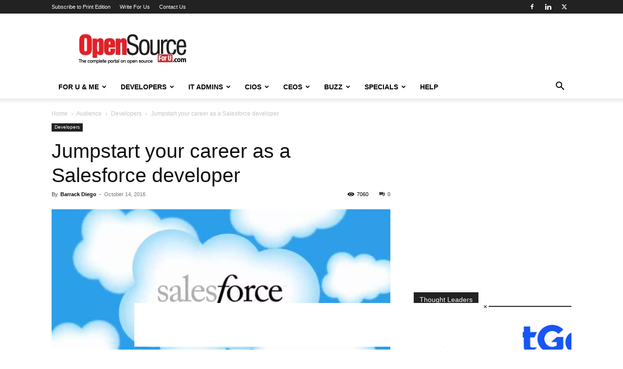

--- FILE ---
content_type: text/html; charset=utf-8
request_url: https://www.google.com/recaptcha/api2/aframe
body_size: 264
content:
<!DOCTYPE HTML><html><head><meta http-equiv="content-type" content="text/html; charset=UTF-8"></head><body><script nonce="HpIDCw1uasixb-RBHM8wAg">/** Anti-fraud and anti-abuse applications only. See google.com/recaptcha */ try{var clients={'sodar':'https://pagead2.googlesyndication.com/pagead/sodar?'};window.addEventListener("message",function(a){try{if(a.source===window.parent){var b=JSON.parse(a.data);var c=clients[b['id']];if(c){var d=document.createElement('img');d.src=c+b['params']+'&rc='+(localStorage.getItem("rc::a")?sessionStorage.getItem("rc::b"):"");window.document.body.appendChild(d);sessionStorage.setItem("rc::e",parseInt(sessionStorage.getItem("rc::e")||0)+1);localStorage.setItem("rc::h",'1769247692109');}}}catch(b){}});window.parent.postMessage("_grecaptcha_ready", "*");}catch(b){}</script></body></html>